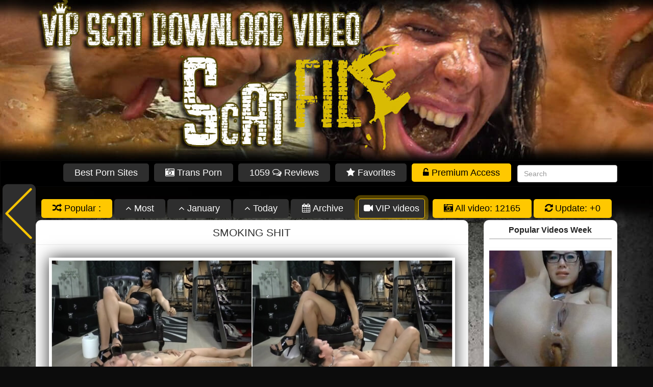

--- FILE ---
content_type: text/html; charset=UTF-8
request_url: https://scatfile.com/2016/01/14/smoking-shit/
body_size: 15703
content:
<!DOCTYPE html>
<html lang="en-US"
	prefix="og: http://ogp.me/ns#" >
<head>


	<meta charset="UTF-8" />
	<meta name="referrer" content="unsafe-url">
	<meta name="viewport" content="width=device-width, initial-scale=1.0">
	<link rel="profile" href="https://gmpg.org/xfn/11" />
		<link rel="pingback" href="https://scatfile.com/xmlrpc.php" />

<title>SMOKING SHIT, Scat porn video</title>	
	
	
<!-- All in One SEO Pack 2.10.1 by Michael Torbert of Semper Fi Web Design[341,398] -->
<meta name="description"  content="Watch online and download free SMOKING SHIT porn videos, fetish videos,Release Year: 2016 Genres: Scat, Force, Anal, Piss Video language: English You can not miss this collection !!! SCAT exclusive super this, we offer the best, January 14, 2016. Discover more at scatfile.com" />

<meta name="keywords"  content="scat" />

<link rel="canonical" href="https://scatfile.com/2016/01/14/smoking-shit/" />
<meta property="og:title" content="SMOKING SHIT, Scat porn video" />
<meta property="og:type" content="object" />
<meta property="og:url" content="https://scatfile.com/2016/01/14/smoking-shit/" />
<meta property="og:image" content="https://scatfile.com/wp-content/plugins/all-in-one-seo-pack/images/default-user-image.png" />
<meta property="og:site_name" content="Great Scat Porn Video Clips Collection" />
<meta property="og:description" content="Release Year: 2016 Genres: Scat, Force, Anal, Piss Video language: English You can not miss this collection !!! SCAT exclusive super this, we offer the best, cocoa places that leave, you excited for a whole movie over and over again !!! Filesize:374 MB Format\Resolution:MPEG-4,FullHD Duration:00:14:34 Video:AVC, 1920×1080, 25.000 fps, 3330 Kbps Audio: AAC LC, 48.0 KHz, 2 channels, 256 Kbps" />
<meta name="twitter:card" content="summary" />
<meta name="twitter:title" content="SMOKING SHIT, Scat porn video" />
<meta name="twitter:description" content="Release Year: 2016 Genres: Scat, Force, Anal, Piss Video language: English You can not miss this collection !!! SCAT exclusive super this, we offer the best, cocoa places that leave, you excited for a whole movie over and over again !!! Filesize:374 MB Format\Resolution:MPEG-4,FullHD Duration:00:14:34 Video:AVC, 1920×1080, 25.000 fps, 3330 Kbps Audio: AAC LC, 48.0 KHz, 2 channels, 256 Kbps" />
<meta name="twitter:image" content="https://scatfile.com/wp-content/plugins/all-in-one-seo-pack/images/default-user-image.png" />
<meta itemprop="image" content="https://scatfile.com/wp-content/plugins/all-in-one-seo-pack/images/default-user-image.png" />
<!-- /all in one seo pack -->
<link rel="alternate" type="application/rss+xml" title="Great Scat Porn Video Clips Collection &raquo; Feed" href="https://scatfile.com/feed/" />
<link rel="alternate" type="application/rss+xml" title="Great Scat Porn Video Clips Collection &raquo; Comments Feed" href="https://scatfile.com/comments/feed/" />
		<script type="text/javascript">
			window._wpemojiSettings = {"baseUrl":"https:\/\/s.w.org\/images\/core\/emoji\/72x72\/","ext":".png","source":{"concatemoji":"https:\/\/scatfile.com\/wp-includes\/js\/wp-emoji-release.min.js?ver=4.5.32"}};
			!function(e,o,t){var a,n,r;function i(e){var t=o.createElement("script");t.src=e,t.type="text/javascript",o.getElementsByTagName("head")[0].appendChild(t)}for(r=Array("simple","flag","unicode8","diversity"),t.supports={everything:!0,everythingExceptFlag:!0},n=0;n<r.length;n++)t.supports[r[n]]=function(e){var t,a,n=o.createElement("canvas"),r=n.getContext&&n.getContext("2d"),i=String.fromCharCode;if(!r||!r.fillText)return!1;switch(r.textBaseline="top",r.font="600 32px Arial",e){case"flag":return r.fillText(i(55356,56806,55356,56826),0,0),3e3<n.toDataURL().length;case"diversity":return r.fillText(i(55356,57221),0,0),a=(t=r.getImageData(16,16,1,1).data)[0]+","+t[1]+","+t[2]+","+t[3],r.fillText(i(55356,57221,55356,57343),0,0),a!=(t=r.getImageData(16,16,1,1).data)[0]+","+t[1]+","+t[2]+","+t[3];case"simple":return r.fillText(i(55357,56835),0,0),0!==r.getImageData(16,16,1,1).data[0];case"unicode8":return r.fillText(i(55356,57135),0,0),0!==r.getImageData(16,16,1,1).data[0]}return!1}(r[n]),t.supports.everything=t.supports.everything&&t.supports[r[n]],"flag"!==r[n]&&(t.supports.everythingExceptFlag=t.supports.everythingExceptFlag&&t.supports[r[n]]);t.supports.everythingExceptFlag=t.supports.everythingExceptFlag&&!t.supports.flag,t.DOMReady=!1,t.readyCallback=function(){t.DOMReady=!0},t.supports.everything||(a=function(){t.readyCallback()},o.addEventListener?(o.addEventListener("DOMContentLoaded",a,!1),e.addEventListener("load",a,!1)):(e.attachEvent("onload",a),o.attachEvent("onreadystatechange",function(){"complete"===o.readyState&&t.readyCallback()})),(a=t.source||{}).concatemoji?i(a.concatemoji):a.wpemoji&&a.twemoji&&(i(a.twemoji),i(a.wpemoji)))}(window,document,window._wpemojiSettings);
		</script>
		<style type="text/css">
img.wp-smiley,
img.emoji {
	display: inline !important;
	border: none !important;
	box-shadow: none !important;
	height: 1em !important;
	width: 1em !important;
	margin: 0 .07em !important;
	vertical-align: -0.1em !important;
	background: none !important;
	padding: 0 !important;
}
</style>
<link rel='stylesheet' id='wpfp-css' href='https://scatfile.com/wp-content/plugins/wp-favorite-posts/wpfp.css' type='text/css' />
	<style type="text/css">
	.wp-pagenavi{margin-left:auto !important; margin-right:auto; !important}
	</style>
  <link rel='stylesheet' id='contact-form-7-css'  href='https://scatfile.com/wp-content/plugins/contact-form-7/includes/css/styles.css?ver=4.3.1' type='text/css' media='all' />
<link rel='stylesheet' id='Rich_Web_Photo_Slider-css'  href='https://scatfile.com/wp-content/plugins/slider-images/Style/Rich-Web-Slider-Widget.css?ver=4.5.32' type='text/css' media='all' />
<link rel='stylesheet' id='fontawesomeSl-css-css'  href='https://scatfile.com/wp-content/plugins/slider-images/Style/richwebicons.css?ver=4.5.32' type='text/css' media='all' />
<link rel='stylesheet' id='wordpress-popular-posts-css-css'  href='https://scatfile.com/wp-content/plugins/wordpress-popular-posts/public/css/wpp.css?ver=4.0.0' type='text/css' media='all' />
<link rel='stylesheet' id='custom-style-css'  href='https://scatfile.com/wp-content/themes/pr-pin/custom-style.css?ver=4.5.32' type='text/css' media='all' />
<style id='custom-style-inline-css' type='text/css'>
.brand {font-family:Arial, sans-serif; font-weight:Normal; font-size:16px;  color:#333333; }
h1, h2, h3, h4, h5, h6 {font-family:Arial, sans-serif; font-weight:Normal;  color:#333333; }
body, p {font-family:Tahoma, Geneva, sans-serif; font-weight:Normal; font-size:14px;  color:#333333; }
.posttitle {font-family:Arial, sans-serif; font-weight:Normal; font-size:16px;  color:#333333; }
.widget-title {font-family:Arial, sans-serif; font-weight:Normal; font-size:16px;  color:#333333; }

</style>
<link rel='stylesheet' id='bootstrap-css'  href='https://scatfile.com/wp-content/themes/pr-pin/css/bootstrap2.min.css?ver=3.0.3' type='text/css' media='all' />
<link rel='stylesheet' id='fontawesome-css'  href='https://scatfile.com/wp-content/themes/pr-pin/css/font-awesome.min.css?ver=4' type='text/css' media='all' />
<link rel='stylesheet' id='google_fonts-css'  href='https://fonts.googleapis.com/css?family=Lobster' type='text/css' media='all' />
<link rel='stylesheet' id='style-css'  href='https://scatfile.com/wp-content/themes/pr-pin/style.css?ver=4.5.32' type='text/css' media='all' />
<link rel='stylesheet' id='simple-favorites-css'  href='https://scatfile.com/wp-content/plugins/favorites/assets/css/favorites.css?ver=2.3.1' type='text/css' media='all' />
<link rel='stylesheet' id='fancybox-css'  href='https://scatfile.com/wp-content/plugins/easy-fancybox/css/jquery.fancybox.min.css?ver=1.3.24' type='text/css' media='screen' />
<link rel='stylesheet' id='wp-pagenavi-style-css'  href='https://scatfile.com/wp-content/plugins/wp-pagenavi-style/css/blue.css?ver=1.0' type='text/css' media='all' />
<script type='text/javascript' src='https://scatfile.com/wp-includes/js/jquery/jquery.js?ver=1.12.4'></script>
<script type='text/javascript' src='https://scatfile.com/wp-includes/js/jquery/jquery-migrate.min.js?ver=1.4.1'></script>
<script type='text/javascript' src='https://scatfile.com/wp-includes/js/jquery/ui/core.min.js?ver=1.11.4'></script>
<script type='text/javascript'>
/* <![CDATA[ */
var object = {"ajaxurl":"https:\/\/scatfile.com\/wp-admin\/admin-ajax.php"};
/* ]]> */
</script>
<script type='text/javascript' src='https://scatfile.com/wp-content/plugins/slider-images/Scripts/Rich-Web-Slider-Widget.js?ver=4.5.32'></script>
<script type='text/javascript' src='https://scatfile.com/wp-content/plugins/slider-images/Scripts/jquery.easing.1.2.js?ver=4.5.32'></script>
<script type='text/javascript' src='https://scatfile.com/wp-content/plugins/slider-images/Scripts/jquery.anythingslider.min.js?ver=4.5.32'></script>
<script type='text/javascript' src='https://scatfile.com/wp-content/plugins/slider-images/Scripts/jquery.colorbox-min.js?ver=4.5.32'></script>
<script type='text/javascript'>
/* <![CDATA[ */
var wpp_params = {"sampling_active":"","sampling_rate":"100","ajax_url":"https:\/\/scatfile.com\/wp-admin\/admin-ajax.php","action":"update_views_ajax","ID":"7954","token":"5267c0e992"};
/* ]]> */
</script>
<script type='text/javascript' src='https://scatfile.com/wp-content/plugins/wordpress-popular-posts/public/js/tracking.js?ver=4.0.0'></script>
<script type='text/javascript'>
/* <![CDATA[ */
var favorites_data = {"ajaxurl":"https:\/\/scatfile.com\/wp-admin\/admin-ajax.php","nonce":"525fbaf231","favorite":"<i class=\"fa fa-star\" aria-hidden=\"true\"><\/i> Add to Favorite","favorited":"<i class=\"fa fa-star\" aria-hidden=\"true\"><\/i> Favorited","includecount":"","indicate_loading":"1","loading_text":"Loading","loading_image":"<span class=\"sf-icon-spinner-wrapper\"><i class=\"sf-icon-spinner\"><\/i><\/span>","loading_image_active":"<span class=\"sf-icon-spinner-wrapper active\"><i class=\"sf-icon-spinner active\"><\/i><\/span>","loading_image_preload":"","cache_enabled":"1","button_options":{"button_type":"custom","custom_colors":true,"box_shadow":false,"include_count":false,"default":{"background_default":"#313131","border_default":"#313131","text_default":"#ffffff","icon_default":"#ffc800","count_default":false},"active":{"background_active":"#ffc800","border_active":"#ffc800","text_active":"#000000","icon_active":"#050100","count_active":false}},"authentication_modal_content":"<p>Please login to add favorites.<\/p>\n<p><a href=\"#\" data-favorites-modal-close>Dismiss this notice<\/a><\/p>\n","authentication_redirect":"","dev_mode":"","logged_in":"","user_id":"0","authentication_redirect_url":"https:\/\/scatfile.com\/wp-login.php"};
/* ]]> */
</script>
<script type='text/javascript' src='https://scatfile.com/wp-content/plugins/favorites/assets/js/favorites.min.js?ver=2.3.1'></script>
<script type='text/javascript' src='https://scatfile.com/wp-content/plugins/wp-favorite-posts/wpfp.js?ver=4.5.32'></script>
<link rel='https://api.w.org/' href='https://scatfile.com/wp-json/' />
<link rel="EditURI" type="application/rsd+xml" title="RSD" href="https://scatfile.com/xmlrpc.php?rsd" />
<link rel="wlwmanifest" type="application/wlwmanifest+xml" href="https://scatfile.com/wp-includes/wlwmanifest.xml" /> 
<link rel='prev' title='SHIT WITH CHAIR' href='https://scatfile.com/2016/01/14/shit-with-chair/' />
<link rel='next' title='SMOTHER IN THE SHIT' href='https://scatfile.com/2016/01/14/smother-in-the-shit/' />
<meta name="generator" content="WordPress 4.5.32" />
<link rel='shortlink' href='https://scatfile.com/?p=7954' />
<link rel="alternate" type="application/json+oembed" href="https://scatfile.com/wp-json/oembed/1.0/embed?url=https%3A%2F%2Fscatfile.com%2F2016%2F01%2F14%2Fsmoking-shit%2F" />
<link rel="alternate" type="text/xml+oembed" href="https://scatfile.com/wp-json/oembed/1.0/embed?url=https%3A%2F%2Fscatfile.com%2F2016%2F01%2F14%2Fsmoking-shit%2F&#038;format=xml" />
<script type="text/javascript">
	window._wp_rp_static_base_url = 'https://rp.zemanta.com/static/';
	window._wp_rp_wp_ajax_url = "https://scatfile.com/wp-admin/admin-ajax.php";
	window._wp_rp_plugin_version = '3.6';
	window._wp_rp_post_id = '7954';
	window._wp_rp_num_rel_posts = '15';
	window._wp_rp_thumbnails = true;
	window._wp_rp_post_title = 'SMOKING+SHIT';
	window._wp_rp_post_tags = ['scat', 'lc', 'languag', 'forc', 'cocoa', 'channel', 'exclus', 'movi', 'super', 'fp', 'smoke', 'collect', '480', 'anal', '2', 'releas'];
</script>
<link rel="stylesheet" href="https://scatfile.com/wp-content/plugins/related-posts/static/themes/vertical.css?version=3.6" />
	<style type="text/css">
	 .wp-pagenavi
	{
		font-size:12px !important;
	}
	</style>
				<style type="text/css">.cwp-li {overflow: hidden;}.cwp-avatar {float: left;margin-top: .2em;margin-right: 1em;}.cwp-avatar.rounded .avatar{border-radius:50%;}.cwp-avatar.square .avatar{border-radius:0;}.cwp-comment-excerpt {display: block;color:#787878;}</style>
			<style type="text/css" id="prpin-header-css">
			.site-title,
		.site-description {
			position: absolute;
			clip: rect(1px 1px 1px 1px); /* IE7 */
			clip: rect(1px, 1px, 1px, 1px);
		}
			.site-header .home-link {
			min-height: 0;
		}
		</style>
	<style type="text/css" id="custom-background-css">
body.custom-background { background-color: #0c0c0c; background-image: url('https://scatfile.com/wp-content/uploads/2021/02/scatw11.jpg'); background-repeat: no-repeat; background-position: top center; background-attachment: scroll; }
</style>
	<meta charset="UTF-8">
	<meta http-equiv="X-UA-Compatible" content="IE=edge">
    	<meta name="viewport" content="width=device-width, initial-scale=1">
	<meta name="viewport" content="width=device-width, initial-scale=1.0, maximum-scale=1.0" />
	<meta name=viewport content="width=device-width, initial-scale=1">
	<meta name="referrer" content="always">
	<meta name="subtitle" content="Download free and premium Shitting, pooping, scat porn videos & movies">
	<meta name="googlebot" content="archive"
	<meta name="revisit-after" content="2 days">
	<meta name="robots" content="index, follow">
	<meta name="document-state" content="dynamic" />
	<meta name="HandheldFriendly" content="True">
	<meta name="copyright" content="Scat videos blog" />
	<meta name="coverage" content="worldwide">
	<meta name="distribution" content="global">
	<meta name="reply-to" content="adultsites.help@gmail.com" />
	<meta name="classification" content="business">
	<meta name="owner" content="Scat-File">
	<meta name="owner-type" content="Company" />
	<meta name="audience" content="all" />
	<meta name="robots" content="noydir"/>
	<meta name="robots" content="noodp"/>
	<meta name="language" content="en" />
	<meta name="rating" content="adult" /> 
	<meta name="rating" content="RTA-5042-1996-1400-1577-RTA" />
	<meta name="note" CONTENT="Hard scat porn, shitting porn, pooping, scat vidos">
	<meta name="abstract" content="Scat porn for every taste">
	<meta name="robots" CONTENT="all">
	<meta name="contact" content="adultsites.help@gmail.com">
	<meta name="news_keywords" content="Scat, scat porn, scat sex">
	<meta name="web_author" content="scatAdmin">
	<meta name="host" CONTENT="scatfile.com"
	<meta name="host-admin" CONTENT="Admin"
	<meta name="contactName"CONTENT="Admin">
	<meta name="contactOrganization" CONTENT="Scat file inc.">
	<meta name="contactZipcode" CONTENT="98979">
	<meta name="contactCity" CONTENT="New York">
	<meta name="contactCountry" CONTENT="USA">
	<meta name="contactNetworkAddress" CONTENT="adultsites.help@gmail.com">
	<meta name="linkage" CONTENT="https://scatfile.com/">
	<meta name='target' content='all'>
</head>
<body class="single single-post postid-7954 single-format-standard custom-background">
<a class="home-link" href="https://scatfile.com/" title="Great Scat Porn Video Clips Collection" rel="home">
<div class="home-jumbotron site-header"> 
	
</div>
</a>
<div id="open_nav"><span>+</span></div>
<div id="navbar"> 
<nav  class="navbar  navbar-inverse">
    <!-- Brand and toggle get grouped for better mobile display -->
    <div class="container">
		 	<div class="pull-right">
							
	<div class="pull-right">
	<form class="navbar-form" role="search" method="get" id="searchform" action="https://scatfile.com/">
	<a class="tot" href="https://theporndude.com/" rel="nofollow" target="blank">Best Porn Sites</a> 
	<a class="tot" href="https://transporn.cc/" rel="dofollow" target="blank"><i class="fa fa-camera-retro"></i> Trans Porn</a> 
	<a class="tot" href="https://scatfile.com/reviews-premium-account-buyers/" >1059 
	<i class="fa fa-comments-o"></i> Reviews</a> 
    <a class="tot" href="https://scatfile.com/favorites/" >
	<i class="fa fa-star"></i> Favorites</a>



<a class="so" href="https://scatfile.com/vip-membership-area/">
<i class="fa fa-unlock-alt"></i> Premium Access</a> 
<img class="alignnone size-full wp-image-12303" src="https://scatfile.com/wp-content/uploads/2016/03/clear-1.png" alt="vid" width="1" height="28" />
<div class="form-group">
<input type="text" class="form-control" placeholder="Search" name="s" id="s" value="">   
</div>     
</form>
</div> 
		</div> <!-- collapse -->
      </div> <!-- container -->
</nav>
</div> 
<div class="ttl">
</div>
<div id="open_fltr">
<div></div>
<div></div>
<div></div>
</div>
<div class="fltr">
<!--<center><inf style="color: #8a6d3b;background-image: -webkit-linear-gradient(top,#fcf8e3 0,#f8efc0 100%);background-image: -o-linear-gradient(top,#fcf8e3 0,#f8efc0 100%);background-image: -webkit-gradient(linear,left top,left bottom,from(#fcf8e3),to(#f8efc0));background-image: linear-gradient(to bottom,#fcf8e3 0,#f8efc0 100%);filter: progid:DXImageTransform.Microsoft.gradient(startColorstr='#fffcf8e3', endColorstr='#fff8efc0', GradientType=0);background-repeat: repeat-x;border-color: #f5e79e;padding: 15px;margin-bottom: 20px;border: 1px solid transparent;border-radius: 4px;max-width: 1110px;display: inline-block;"><strong><span class="glyphicon glyphicon-bell"></span> Hi all! We are finish replacing file hosting, and now all download links will only be available on <a href="https://fastbit.cc/free8.html" target="_blank">FASTBIT.cc</a>
If you have already bought premium access on xubster, don't worry, you just need to register for <a href="https://fastbit.cc/free8.html" target="_blank">FASTBIT.cc</a> with the same login as on xubster, and we will activate premium access for free with the same period you had was earlier on xubster.</strong></inf></center>-->
<a class="so"><i class="fa fa-random"></i></span> Popular :</a> 
<a class="tot" href="https://scatfile.com/category/scat/" ><i class="fa fa-angle-up"></i> Most</a>
<a class="tot" href="https://scatfile.com/2026/01/"> 
<i class="fa fa-angle-up"></i> January</a>
<a class="tot" href="https://scatfile.com/2026/01/30/">
<i class="fa fa-angle-up"></i> Today
</a> <a class="tot" href="./#archive" ><i class="fa fa-calendar"></i> Archive</a> <!--class="blob yellow"-->
<a class="blob yellow" href="https://scatfile.com/tag/vip-membership/" ><i class="fa fa-video-camera" aria-hidden="true"></i> VIP videos</a>
<img class="alignnone size-full wp-image-12303"  src="https://scatfile.com/wp-content/uploads/2016/03/clear.png" alt="vid" width="4" height="28" /> 
<a class="so" >
<i class="fa fa-camera-retro"></i> 
All video: 12165</a>
<a class="so" >
<i class="fa fa-refresh"></i> Update: +0</a> 
<br>
</div>
<!-- //header.php -->
<div class="container"> 
	<div id="content">
		<div class="row">
					<div class="col-sm-9 col-md-9 col-lg-9">			
															<div id="post-7954" class="post-wrapper post-7954 post type-post status-publish format-standard hentry category-scat">
					<div class="h1-wrapper"><h1>SMOKING SHIT</h1></div>                     
						<div class="post-content">
							<p><img class="alignnone size-full wp-image-7955" src="https://scatfile.com/wp-content/uploads/2016/01/tn-SMOKING_SHIT.ScrinShot.jpg" alt="tn-SMOKING_SHIT.ScrinShot" width="800" height="450" srcset="https://scatfile.com/wp-content/uploads/2016/01/tn-SMOKING_SHIT.ScrinShot.jpg 800w, https://scatfile.com/wp-content/uploads/2016/01/tn-SMOKING_SHIT.ScrinShot-300x169.jpg 300w, https://scatfile.com/wp-content/uploads/2016/01/tn-SMOKING_SHIT.ScrinShot-768x432.jpg 768w" sizes="(max-width: 800px) 100vw, 800px" /></p>
<p>Release Year: 2016<br />
Genres: Scat, Force, Anal, Piss<br />
Video language: English</p>
<p>You can not miss this collection !!! SCAT exclusive super this, we offer the best, cocoa places that leave, you excited for a whole movie over and over again !!!</p>
<p>Filesize:374 MB<br />
Format\Resolution:MPEG-4,FullHD<br />
Duration:00:14:34<br />
Video:AVC, 1920×1080, 25.000 fps, 3330 Kbps<br />
Audio: AAC LC, 48.0 KHz, 2 channels, 256 Kbps</p>
<p><a href="https://scatfile.com/eeR8F8tPH">https://scatfile.com/eeR8F8tPH</a></p>
														
							</div><h4><button class="simplefavorite-button" data-postid="7954" data-siteid="1" data-groupid="1" data-favoritecount="0" style="box-shadow:none;-webkit-box-shadow:none;-moz-box-shadow:none;background-color:#313131;border-color:#313131;color:#ffffff;"><i class="fa fa-star" aria-hidden="true"></i> Add to Favorite</button></h4><br><p><img src="https://scatfile.com/wp-content/uploads/2016/01/lock.png" alt="" /> &nbsp; <b><span style="color: #333333; font-family: 'Helvetica Neue', Helvetica, Arial, sans-serif; font-size: 16px; line-height: 22px; text-align: center; background-color: #ffffff;">If you have Premium access, you can download unlimited files</span></b></p>
<img src="https://scatfile.com/wp-content/uploads/2016/01/view.png" alt="" /> 2,380 views <br><br>
										<a href="javascript:history.back()"><b class="BA thd" title="Back"></b></a>
							<div class="clearfix"></div><a href="https://fastbit.cc/y4b02ypyktai/Premium_Access_ScatFile.txt.html" target="_blank"><img src="https://scatfile.com/wp-content/uploads/2016/01/visa.png" alt="" ></a>
						<div class="post-meta-top">
							<div class="pull-right"></div>
		<div class="pull-left"><i class="fa fa-calendar"></i> January 14, 2016 | <i class="fa fa-clock-o"></i> 10 years ago | <i class="fa fa-user"></i> <a href="https://scatfile.com/author/admin/" title="Posts by admin" rel="author">admin</a> | <i class="fa fa-rss"></i> 7954</div>
	<br><div class="category-tag-new">
	<i class="fa fa-folder-open"></i>  <a href="https://scatfile.com/category/scat/" rel="tag">Scat</a>  	 </div>
</div><div><a class="button" href="https://scatfile.com/2016/01/14/smoking-shit/#comment"><img src="https://scatfile.com/wp-content/uploads/2017/01/chat.png" alt="" /> Leave a Reply</a></div><br><br>
<div class="wp_rp_wrap  wp_rp_vertical" id="wp_rp_first"><div class="wp_rp_content"><h3 class="related_post_title">More scat porn videos:</h3><ul class="related_post wp_rp"><li data-position="0" data-poid="in-7888" data-post-type="none" ><a href="https://scatfile.com/2016/01/14/like-my-cock-of-shit/" class="wp_rp_thumbnail"><img src="https://scatfile.com/wp-content/uploads/2016/01/tn-LIKE_MY_COCK_OF_SHIT.ScrinShot-150x150.jpg" alt="LIKE MY COCK OF SHIT" width="150" height="150" /></a><small class="wp_rp_publish_date">January 14, 2016</small> <a href="https://scatfile.com/2016/01/14/like-my-cock-of-shit/" class="wp_rp_title">LIKE MY COCK OF SHIT</a></li><li data-position="1" data-poid="in-8001" data-post-type="none" ><a href="https://scatfile.com/2016/01/14/zoom-shit/" class="wp_rp_thumbnail"><img src="https://scatfile.com/wp-content/uploads/2016/01/tn-ZOOM_SHIT.ScrinShot-150x150.jpg" alt="ZOOM SHIT" width="150" height="150" /></a><small class="wp_rp_publish_date">January 14, 2016</small> <a href="https://scatfile.com/2016/01/14/zoom-shit/" class="wp_rp_title">ZOOM SHIT</a></li><li data-position="2" data-poid="in-7891" data-post-type="none" ><a href="https://scatfile.com/2016/01/14/like-toilet/" class="wp_rp_thumbnail"><img src="https://scatfile.com/wp-content/uploads/2016/01/tn-LIKE_TOILET.ScrinShot-150x150.jpg" alt="LIKE TOILET" width="150" height="150" /></a><small class="wp_rp_publish_date">January 14, 2016</small> <a href="https://scatfile.com/2016/01/14/like-toilet/" class="wp_rp_title">LIKE TOILET</a></li><li data-position="3" data-poid="in-7983" data-post-type="none" ><a href="https://scatfile.com/2016/01/14/under-the-desk/" class="wp_rp_thumbnail"><img src="https://scatfile.com/wp-content/uploads/2016/01/tn-UNDER_THE_DESK.ScrinShot-150x150.jpg" alt="UNDER THE DESK" width="150" height="150" /></a><small class="wp_rp_publish_date">January 14, 2016</small> <a href="https://scatfile.com/2016/01/14/under-the-desk/" class="wp_rp_title">UNDER THE DESK</a></li><li data-position="4" data-poid="in-7897" data-post-type="none" ><a href="https://scatfile.com/2016/01/14/love-me-shit/" class="wp_rp_thumbnail"><img src="https://scatfile.com/wp-content/uploads/2016/01/tn-LOVE_ME_SHIT.ScrinShot-150x150.jpg" alt="LOVE ME SHIT!" width="150" height="150" /></a><small class="wp_rp_publish_date">January 14, 2016</small> <a href="https://scatfile.com/2016/01/14/love-me-shit/" class="wp_rp_title">LOVE ME SHIT!</a></li><li data-position="5" data-poid="in-8035" data-post-type="none" ><a href="https://scatfile.com/2016/01/15/yezzclips-azzurra-scat-with-sunflower/" class="wp_rp_thumbnail"><img src="https://scatfile.com/wp-content/uploads/2016/01/tn-YezzClips_-_Azzurra_Scat_-_With_sunflower.ScrinShot-150x150.jpg" alt="YezzClips – Azzurra Scat – With sunflower" width="150" height="150" /></a><small class="wp_rp_publish_date">January 15, 2016</small> <a href="https://scatfile.com/2016/01/15/yezzclips-azzurra-scat-with-sunflower/" class="wp_rp_title">YezzClips – Azzurra Scat – With sunflower</a></li><li data-position="6" data-poid="in-7906" data-post-type="none" ><a href="https://scatfile.com/2016/01/14/meal-is-served/" class="wp_rp_thumbnail"><img src="https://scatfile.com/wp-content/uploads/2016/01/tn-MEAL_IS_SERVED.ScrinShot-150x150.jpg" alt="MEAL IS SERVED" width="150" height="150" /></a><small class="wp_rp_publish_date">January 14, 2016</small> <a href="https://scatfile.com/2016/01/14/meal-is-served/" class="wp_rp_title">MEAL IS SERVED</a></li><li data-position="7" data-poid="in-7977" data-post-type="none" ><a href="https://scatfile.com/2016/01/14/total-wc-under-throne/" class="wp_rp_thumbnail"><img src="https://scatfile.com/wp-content/uploads/2016/01/tn-TOTAL_WC_UNDER_THRONE.ScrinShot-150x150.jpg" alt="TOTAL WC UNDER THRONE" width="150" height="150" /></a><small class="wp_rp_publish_date">January 14, 2016</small> <a href="https://scatfile.com/2016/01/14/total-wc-under-throne/" class="wp_rp_title">TOTAL WC UNDER THRONE</a></li><li data-position="8" data-poid="in-7912" data-post-type="none" ><a href="https://scatfile.com/2016/01/14/optimum-trainer/" class="wp_rp_thumbnail"><img src="https://scatfile.com/wp-content/uploads/2016/01/tn-OPTIMUM_TRAINER.ScrinShot-1-150x150.jpg" alt="OPTIMUM TRAINER" width="150" height="150" /></a><small class="wp_rp_publish_date">January 14, 2016</small> <a href="https://scatfile.com/2016/01/14/optimum-trainer/" class="wp_rp_title">OPTIMUM TRAINER</a></li><li data-position="9" data-poid="in-7992" data-post-type="none" ><a href="https://scatfile.com/2016/01/14/very-delicious-shit/" class="wp_rp_thumbnail"><img src="https://scatfile.com/wp-content/uploads/2016/01/tn-VERY_DELICIOUS_SHIT.ScrinShot-150x150.jpg" alt="VERY DELICIOUS SHIT" width="150" height="150" /></a><small class="wp_rp_publish_date">January 14, 2016</small> <a href="https://scatfile.com/2016/01/14/very-delicious-shit/" class="wp_rp_title">VERY DELICIOUS SHIT</a></li><li data-position="10" data-poid="in-7918" data-post-type="none" ><a href="https://scatfile.com/2016/01/14/pillory-shit/" class="wp_rp_thumbnail"><img src="https://scatfile.com/wp-content/uploads/2016/01/tn-PILLORY_SHIT.ScrinShot-150x150.jpg" alt="PILLORY SHIT" width="150" height="150" /></a><small class="wp_rp_publish_date">January 14, 2016</small> <a href="https://scatfile.com/2016/01/14/pillory-shit/" class="wp_rp_title">PILLORY SHIT</a></li><li data-position="11" data-poid="in-8017" data-post-type="none" ><a href="https://scatfile.com/2016/01/15/yezzclips-azzurra-scat-massage/" class="wp_rp_thumbnail"><img src="https://scatfile.com/wp-content/uploads/2016/01/tn-YezzClips_-_Azzurra_Scat_-_Massage.ScrinShot-150x150.jpg" alt="YezzClips – Azzurra Scat – Massage" width="150" height="150" /></a><small class="wp_rp_publish_date">January 15, 2016</small> <a href="https://scatfile.com/2016/01/15/yezzclips-azzurra-scat-massage/" class="wp_rp_title">YezzClips – Azzurra Scat – Massage</a></li><li data-position="12" data-poid="in-7921" data-post-type="none" ><a href="https://scatfile.com/2016/01/14/please-stop-shit/" class="wp_rp_thumbnail"><img src="https://scatfile.com/wp-content/uploads/2016/01/tn-PLEASE_STOP_SHIT.ScrinShot-150x150.jpg" alt="PLEASE STOP SHIT" width="150" height="150" /></a><small class="wp_rp_publish_date">January 14, 2016</small> <a href="https://scatfile.com/2016/01/14/please-stop-shit/" class="wp_rp_title">PLEASE STOP SHIT</a></li><li data-position="13" data-poid="in-8158" data-post-type="none" ><a href="https://scatfile.com/2016/01/17/lesbians-to-clear-language-of-shit/" class="wp_rp_thumbnail"><img src="https://scatfile.com/wp-content/uploads/2016/01/tn-Lesbians_-_To_Clear_Language_Of_Shit.Scrin_-150x150.jpg" alt="LESBIANS – TO CLEAR LANGUAGE OF SHIT" width="150" height="150" /></a><small class="wp_rp_publish_date">January 17, 2016</small> <a href="https://scatfile.com/2016/01/17/lesbians-to-clear-language-of-shit/" class="wp_rp_title">LESBIANS – TO CLEAR LANGUAGE OF SHIT</a></li><li data-position="14" data-poid="in-7924" data-post-type="none" ><a href="https://scatfile.com/2016/01/14/pure-sadism/" class="wp_rp_thumbnail"><img src="https://scatfile.com/wp-content/uploads/2016/01/tn-PURE_SADISM.ScrinShot-150x150.jpg" alt="PURE SADISM" width="150" height="150" /></a><small class="wp_rp_publish_date">January 14, 2016</small> <a href="https://scatfile.com/2016/01/14/pure-sadism/" class="wp_rp_title">PURE SADISM</a></li></ul></div></div>
			
							<div id="navigation">
								<ul class="pager">
									<li class="previous"><a href="https://scatfile.com/2016/01/14/shit-with-chair/" rel="prev"><i class="fa fa-chevron-left"></i> SHIT WITH CHAIR</a></li>
									<li class="next"><a href="https://scatfile.com/2016/01/14/smother-in-the-shit/" rel="next">SMOTHER IN THE SHIT <i class="fa fa-chevron-right"></i></a></li>
								</ul>
							</div>
						
<div class="post-comments">
							<div class="post-comments-wrapper">
								
			<div id="comments">				<div id="respond" class="comment-respond">
			<h3 id="reply-title" class="comment-reply-title">Leave a Reply <small><a rel="nofollow" id="cancel-comment-reply-link" href="/2016/01/14/smoking-shit/#respond" style="display:none;">Cancel reply</a></small></h3>				<form action="https://scatfile.com/wp-comments-post.php" method="post" id="commentform" class="comment-form">
					<p class="comment-notes"><span id="email-notes">Your email address will not be published.</span> Required fields are marked <span class="required">*</span></p><p class="comment-form-comment"><label for="comment">Comment</label> <textarea id="comment" name="comment" cols="45" rows="8" maxlength="65525" aria-required="true" required="required"></textarea></p><p class="comment-form-author"><label for="author">Name <span class="required">*</span></label> <input id="author" name="author" type="text" value="" size="30" maxlength="245" aria-required='true' required='required' /></p>
<p class="comment-form-email"><label for="email">Email <span class="required">*</span></label> <input id="email" name="email" type="text" value="" size="30" maxlength="100" aria-describedby="email-notes" aria-required='true' required='required' /></p>


<div class="captchaSizeDivSmall">
        <div style="display:none;">
          <label for="email_com"><small>Leave this field empty</small></label>
          <input type="text" name="email_com" id="email_com" value="" />
        </div>
<img id="si_image_com" class="si-captcha" src="https://scatfile.com/wp-content/plugins/si-captcha-for-wordpress/captcha/securimage_show.php?si_sm_captcha=1&amp;si_form_id=com&amp;prefix=25IzblPU7PNebiQA" width="132" height="45" alt="CAPTCHA" title="CAPTCHA" />
    <input id="si_code_com" name="si_code_com" type="hidden"  value="25IzblPU7PNebiQA" />
    <div id="si_refresh_com">
<a href="#" rel="nofollow" title="Refresh" onclick="si_captcha_refresh('si_image_com','com','/wp-content/plugins/si-captcha-for-wordpress/captcha','https://scatfile.com/wp-content/plugins/si-captcha-for-wordpress/captcha/securimage_show.php?si_sm_captcha=1&amp;si_form_id=com&amp;prefix='); return false;">
      <img class="captchaImgRefresh" src="https://scatfile.com/wp-content/plugins/si-captcha-for-wordpress/captcha/images/refresh.png" width="22" height="20" alt="Refresh" onclick="this.blur();" /></a>
  </div>
  </div>
<br />
<p><input id="captcha_code" name="captcha_code" type="text" size="6"  />
<label id="captcha_code_label" for="captcha_code" >CAPTCHA Code</label><span class="required">*</span>
</p><p class="form-submit"><input name="submit" type="submit" id="submit" class="submit" value="Post Comment" /> <input type='hidden' name='comment_post_ID' value='7954' id='comment_post_ID' />
<input type='hidden' name='comment_parent' id='comment_parent' value='0' />
<input type="hidden" name="is_cgb_comment" id="is_cgb_comment" value="7954" /><input type="hidden" name="cgb_comments_status" id="cgb_comments_status" value="open" /></p>				</form>
					</div><!-- #respond -->
		
			</div><!-- #comments -->							</div>
						</div>
						
					</div>
									</div>

		<div id="sidebar" class="col-sm-3 col-md-3 col-lg-3"><div class="sidebar-inner"><div id="sidebar-right" class="sidebar">

<!-- WordPress Popular Posts Plugin [W] [all] [views] [regular] -->

<div id="wpp-3" class="widget popular-posts">
<h4 class="widget-title">Popular Videos Week</h4>
<ul class="wpp-list wpp-list-with-thumbnails">
<li>
<a href="https://scatfile.com/2016/03/23/chinese-girl-anal-masturbation-feces-webcam-full-hd-1080/" title="Chinese girl anal masturbation with feces on webcam (Full HD 1080)" target="_self"><img src="https://scatfile.com/wp-content/uploads/wordpress-popular-posts/13275-first_image-240x240.jpg" width="240" height="240" alt="" class="wpp-thumbnail wpp_cached_thumb wpp_first_image" /></a>
<a href="https://scatfile.com/2016/03/23/chinese-girl-anal-masturbation-feces-webcam-full-hd-1080/" title="Chinese girl anal masturbation with feces on webcam (Full HD 1080)" class="wpp-post-title" target="_self">Chinese girl anal masturbation with feces on webcam (Full HD 1080)</a>
 <span class="wpp-meta post-stats"><span class="wpp-date">posted on March 23, 2016</span></span>
</li>
<li>
<a href="https://scatfile.com/2016/06/30/opud163-lesbian-office-shit-bullying-full-hd-1080-japan-scat-porn-japanese-scat-japanese-shit-30062016/" title="OPUD-163 Lesbian Office Shit Bullying Full HD 1080 (Japan Scat Porn, Japanese Scat, Japanese Shit) 30/06/2016" target="_self"><img src="https://scatfile.com/wp-content/uploads/wordpress-popular-posts/16269-first_image-240x240.jpg" width="240" height="240" alt="" class="wpp-thumbnail wpp_cached_thumb wpp_first_image" /></a>
<a href="https://scatfile.com/2016/06/30/opud163-lesbian-office-shit-bullying-full-hd-1080-japan-scat-porn-japanese-scat-japanese-shit-30062016/" title="OPUD-163 Lesbian Office Shit Bullying Full HD 1080 (Japan Scat Porn, Japanese Scat, Japanese Shit) 30/06/2016" class="wpp-post-title" target="_self">OPUD-163 Lesbian Office Shit Bullying Full HD 1080 (Japan Scat Porn, Japanese Scat, Japanese Shit) 30/06/2016</a>
 <span class="wpp-meta post-stats"><span class="wpp-date">posted on June 30, 2016</span></span>
</li>
<li>
<a href="https://scatfile.com/2016/02/08/mfx12091-2-girls-1-cup-hungry-bitches/" title="MFX-1209-1 2 Girls 1 Cup &#8211; Hungry Bitches" target="_self"><img src="https://scatfile.com/wp-content/uploads/wordpress-popular-posts/11085-first_image-240x240.jpg" width="240" height="240" alt="" class="wpp-thumbnail wpp_cached_thumb wpp_first_image" /></a>
<a href="https://scatfile.com/2016/02/08/mfx12091-2-girls-1-cup-hungry-bitches/" title="MFX-1209-1 2 Girls 1 Cup &#8211; Hungry Bitches" class="wpp-post-title" target="_self">MFX-1209-1 2 Girls 1 Cup &#8211; Hungry Bitches</a>
 <span class="wpp-meta post-stats"><span class="wpp-date">posted on February 8, 2016</span></span>
</li>
<li>
<a href="https://scatfile.com/2016/01/03/mfx-1000-1-brazilian-scat-girls/" title="MFX-1000-1 Brazilian Scat Girls" target="_self"><img src="https://scatfile.com/wp-content/uploads/wordpress-popular-posts/6594-first_image-240x240.jpg" width="240" height="240" alt="" class="wpp-thumbnail wpp_cached_thumb wpp_first_image" /></a>
<a href="https://scatfile.com/2016/01/03/mfx-1000-1-brazilian-scat-girls/" title="MFX-1000-1 Brazilian Scat Girls" class="wpp-post-title" target="_self">MFX-1000-1 Brazilian Scat Girls</a>
 <span class="wpp-meta post-stats"><span class="wpp-date">posted on January 3, 2016</span></span>
</li>
<li>
<a href="https://scatfile.com/2016/05/29/huge-poop-drug-store-ass-pops-29052016-scat-porn-scat-free-videos-scat-video-scat-full-hd-1080/" title="Huge Poop Drug Store Ass Pops (29/05/2016) scat porn, scat free, videos scat, video scat, Full HD 1080" target="_self"><img src="https://scatfile.com/wp-content/uploads/wordpress-popular-posts/15352-first_image-240x240.jpg" width="240" height="240" alt="" class="wpp-thumbnail wpp_cached_thumb wpp_first_image" /></a>
<a href="https://scatfile.com/2016/05/29/huge-poop-drug-store-ass-pops-29052016-scat-porn-scat-free-videos-scat-video-scat-full-hd-1080/" title="Huge Poop Drug Store Ass Pops (29/05/2016) scat porn, scat free, videos scat, video scat, Full HD 1080" class="wpp-post-title" target="_self">Huge Poop Drug Store Ass Pops (29/05/2016) scat porn, scat free, videos scat, video scat, Full HD 1080</a>
 <span class="wpp-meta post-stats"><span class="wpp-date">posted on May 29, 2016</span></span>
</li>
<li>
<a href="https://scatfile.com/2016/04/04/scat-swallow-hard-facesitting-karina-cruel-full-hd-1080-pissing-kaviar-fetish-sgvideo/" title="Scat Swallow &#8211; Hard Facesitting By Karina Cruel Full HD 1080 ( pissing, kaviar, fetish) SG-Video" target="_self"><img src="https://scatfile.com/wp-content/uploads/wordpress-popular-posts/13624-first_image-240x240.jpg" width="240" height="240" alt="" class="wpp-thumbnail wpp_cached_thumb wpp_first_image" /></a>
<a href="https://scatfile.com/2016/04/04/scat-swallow-hard-facesitting-karina-cruel-full-hd-1080-pissing-kaviar-fetish-sgvideo/" title="Scat Swallow &#8211; Hard Facesitting By Karina Cruel Full HD 1080 ( pissing, kaviar, fetish) SG-Video" class="wpp-post-title" target="_self">Scat Swallow &#8211; Hard Facesitting By Karina Cruel Full HD 1080 ( pissing, kaviar, fetish) SG-Video</a>
 <span class="wpp-meta post-stats"><span class="wpp-date">posted on April 4, 2016</span></span>
</li>
</ul>

</div>
<div id="cwp-widget-4" class="widget widget_recent_comments comments_widget_plus"><h4 class="widget-title">Last Comments</h4><ul class="cwp-ul "><li class="recentcomments cwp-li"><a class="comment-link cwp-comment-link" href="https://scatfile.com/2018/02/10/2-girls-1-cup-volume-2-newmfx-scat-4k-ultra-hd-diana-saori-kido-extreme-scat-lesbian-10022018/#comment-8634"><span class="comment-avatar cwp-avatar square"><img alt='' src='https://secure.gravatar.com/avatar/9e684215efe86e048632ffe9e1e74833?s=33&#038;d=monsterid&#038;r=g' srcset='https://secure.gravatar.com/avatar/9e684215efe86e048632ffe9e1e74833?s=66&amp;d=monsterid&amp;r=g 2x' class='avatar avatar-33 photo' height='33' width='33' /></span></a><span class="cwp-comment-title"><span class="comment-author-link cwp-author-link">Umer</span> <span class="cwp-on-text">on</span> <a class="comment-link cwp-comment-link" href="https://scatfile.com/2018/02/10/2-girls-1-cup-volume-2-newmfx-scat-4k-ultra-hd-diana-saori-kido-extreme-scat-lesbian-10022018/#comment-8634">2 girls 1 cup volume 2 &#8211; NewMFX scat &#8211; 4K Ultra HD (Diana, Saori Kido, Extreme Scat Lesbian) 10/02/2018</a></span></li><li class="recentcomments cwp-li"><a class="comment-link cwp-comment-link" href="https://scatfile.com/2016/02/11/sd1271-grim-domination-1-release-06112013-newscatinbrazil-2/#comment-8604"><span class="comment-avatar cwp-avatar square"><img alt='' src='https://secure.gravatar.com/avatar/fe3f601358ed4e10e58398f4fb85e43b?s=33&#038;d=monsterid&#038;r=g' srcset='https://secure.gravatar.com/avatar/fe3f601358ed4e10e58398f4fb85e43b?s=66&amp;d=monsterid&amp;r=g 2x' class='avatar avatar-33 photo' height='33' width='33' /></span></a><span class="cwp-comment-title"><span class="comment-author-link cwp-author-link">birdy</span> <span class="cwp-on-text">on</span> <a class="comment-link cwp-comment-link" href="https://scatfile.com/2016/02/11/sd1271-grim-domination-1-release-06112013-newscatinbrazil-2/#comment-8604">SD-127-1 Grim Domination 1 (Release 06/11/2013) newscatinbrazil</a></span></li><li class="recentcomments cwp-li"><a class="comment-link cwp-comment-link" href="https://scatfile.com/2015/11/21/veronica-moser-insatiable/#comment-6966"><span class="comment-avatar cwp-avatar square"><img alt='' src='https://secure.gravatar.com/avatar/715f34c7a6cc38b64be086cd1fb9d151?s=33&#038;d=monsterid&#038;r=g' srcset='https://secure.gravatar.com/avatar/715f34c7a6cc38b64be086cd1fb9d151?s=66&amp;d=monsterid&amp;r=g 2x' class='avatar avatar-33 photo' height='33' width='33' /></span></a><span class="cwp-comment-title"><span class="comment-author-link cwp-author-link">Harley</span> <span class="cwp-on-text">on</span> <a class="comment-link cwp-comment-link" href="https://scatfile.com/2015/11/21/veronica-moser-insatiable/#comment-6966">VERONICA MOSER &#8211; INSATIABLE</a></span></li><li class="recentcomments cwp-li"><a class="comment-link cwp-comment-link" href="https://scatfile.com/2024/12/13/lyndralynn-dirty-joi-scat-solo-amateurs-scat-porn/#comment-6422"><span class="comment-avatar cwp-avatar square"><img alt='' src='https://secure.gravatar.com/avatar/03e6d98339abc20f2030336853e80529?s=33&#038;d=monsterid&#038;r=g' srcset='https://secure.gravatar.com/avatar/03e6d98339abc20f2030336853e80529?s=66&amp;d=monsterid&amp;r=g 2x' class='avatar avatar-33 photo' height='33' width='33' /></span></a><span class="cwp-comment-title"><span class="comment-author-link cwp-author-link">Myn</span> <span class="cwp-on-text">on</span> <a class="comment-link cwp-comment-link" href="https://scatfile.com/2024/12/13/lyndralynn-dirty-joi-scat-solo-amateurs-scat-porn/#comment-6422">LyndraLynn – Let&#8217;s get dirty together JOI &#8211; Scat Solo, Amateurs Scat Porn</a></span></li><li class="recentcomments cwp-li"><a class="comment-link cwp-comment-link" href="https://scatfile.com/reviews-premium-account-buyers/#comment-6377"><span class="comment-avatar cwp-avatar square"><img alt='' src='https://secure.gravatar.com/avatar/e0211242c53f656d4d9447b6a8ad0c42?s=33&#038;d=monsterid&#038;r=g' srcset='https://secure.gravatar.com/avatar/e0211242c53f656d4d9447b6a8ad0c42?s=66&amp;d=monsterid&amp;r=g 2x' class='avatar avatar-33 photo' height='33' width='33' /></span></a><span class="cwp-comment-title"><span class="comment-author-link cwp-author-link">Kray</span> <span class="cwp-on-text">on</span> <a class="comment-link cwp-comment-link" href="https://scatfile.com/reviews-premium-account-buyers/#comment-6377">Reviews Premium Account Buyers ♡</a></span></li><li class="recentcomments cwp-li"><a class="comment-link cwp-comment-link" href="https://scatfile.com/reviews-premium-account-buyers/#comment-6376"><span class="comment-avatar cwp-avatar square"><img alt='' src='https://secure.gravatar.com/avatar/64117084390c073f1c11bac4095260db?s=33&#038;d=monsterid&#038;r=g' srcset='https://secure.gravatar.com/avatar/64117084390c073f1c11bac4095260db?s=66&amp;d=monsterid&amp;r=g 2x' class='avatar avatar-33 photo' height='33' width='33' /></span></a><span class="cwp-comment-title"><span class="comment-author-link cwp-author-link">admin</span> <span class="cwp-on-text">on</span> <a class="comment-link cwp-comment-link" href="https://scatfile.com/reviews-premium-account-buyers/#comment-6376">Reviews Premium Account Buyers ♡</a></span></li><li class="recentcomments cwp-li"><a class="comment-link cwp-comment-link" href="https://scatfile.com/reviews-premium-account-buyers/#comment-6375"><span class="comment-avatar cwp-avatar square"><img alt='' src='https://secure.gravatar.com/avatar/e0211242c53f656d4d9447b6a8ad0c42?s=33&#038;d=monsterid&#038;r=g' srcset='https://secure.gravatar.com/avatar/e0211242c53f656d4d9447b6a8ad0c42?s=66&amp;d=monsterid&amp;r=g 2x' class='avatar avatar-33 photo' height='33' width='33' /></span></a><span class="cwp-comment-title"><span class="comment-author-link cwp-author-link">kray</span> <span class="cwp-on-text">on</span> <a class="comment-link cwp-comment-link" href="https://scatfile.com/reviews-premium-account-buyers/#comment-6375">Reviews Premium Account Buyers ♡</a></span></li><li class="recentcomments cwp-li"><a class="comment-link cwp-comment-link" href="https://scatfile.com/2019/05/17/shit-job-victoria-nicole-saori-kido-newmfx-scat-brazil-video/#comment-6351"><span class="comment-avatar cwp-avatar square"><img alt='' src='https://secure.gravatar.com/avatar/7be34f242f40bb6bee529ce742f763dc?s=33&#038;d=monsterid&#038;r=g' srcset='https://secure.gravatar.com/avatar/7be34f242f40bb6bee529ce742f763dc?s=66&amp;d=monsterid&amp;r=g 2x' class='avatar avatar-33 photo' height='33' width='33' /></span></a><span class="cwp-comment-title"><span class="comment-author-link cwp-author-link">Fernando</span> <span class="cwp-on-text">on</span> <a class="comment-link cwp-comment-link" href="https://scatfile.com/2019/05/17/shit-job-victoria-nicole-saori-kido-newmfx-scat-brazil-video/#comment-6351">Shit Job &#8211; Victoria, Nicole, Saori Kido &#8211; NewMFX, new scat in brazil video</a></span></li><li class="recentcomments cwp-li"><a class="comment-link cwp-comment-link" href="https://scatfile.com/2025/03/21/eating-shit-time-veronica-lins-evelyn-buarque-paolla-mf103141/#comment-6342"><span class="comment-avatar cwp-avatar square"><img alt='' src='https://secure.gravatar.com/avatar/7be34f242f40bb6bee529ce742f763dc?s=33&#038;d=monsterid&#038;r=g' srcset='https://secure.gravatar.com/avatar/7be34f242f40bb6bee529ce742f763dc?s=66&amp;d=monsterid&amp;r=g 2x' class='avatar avatar-33 photo' height='33' width='33' /></span></a><span class="cwp-comment-title"><span class="comment-author-link cwp-author-link">Fernando</span> <span class="cwp-on-text">on</span> <a class="comment-link cwp-comment-link" href="https://scatfile.com/2025/03/21/eating-shit-time-veronica-lins-evelyn-buarque-paolla-mf103141/#comment-6342">Eating shit for the first time &#8211; Veronica Lins, Evelyn Buarque, Paolla &#8211; MF-10314-1</a></span></li><li class="recentcomments cwp-li"><a class="comment-link cwp-comment-link" href="https://scatfile.com/2024/12/12/humiliation-desire-manuela-newmfx-scat-newscatinbrazil-mf101601/#comment-5996"><span class="comment-avatar cwp-avatar square"><img alt='' src='https://secure.gravatar.com/avatar/38e5ab4c3e4372a63b623784c0550666?s=33&#038;d=monsterid&#038;r=g' srcset='https://secure.gravatar.com/avatar/38e5ab4c3e4372a63b623784c0550666?s=66&amp;d=monsterid&amp;r=g 2x' class='avatar avatar-33 photo' height='33' width='33' /></span></a><span class="cwp-comment-title"><span class="comment-author-link cwp-author-link">Luiz</span> <span class="cwp-on-text">on</span> <a class="comment-link cwp-comment-link" href="https://scatfile.com/2024/12/12/humiliation-desire-manuela-newmfx-scat-newscatinbrazil-mf101601/#comment-5996">Humiliation and desire &#8211; Manuela &#8211; NewMFX Scat, newscatinbrazil MF-10160-1</a></span></li><li class="recentcomments cwp-li"><a class="comment-link cwp-comment-link" href="https://scatfile.com/2025/02/06/cost-pleasure-veronica-lins-2025-newmfx-vip-scat-porn-mf101631/#comment-5995"><span class="comment-avatar cwp-avatar square"><img alt='' src='https://secure.gravatar.com/avatar/7be34f242f40bb6bee529ce742f763dc?s=33&#038;d=monsterid&#038;r=g' srcset='https://secure.gravatar.com/avatar/7be34f242f40bb6bee529ce742f763dc?s=66&amp;d=monsterid&amp;r=g 2x' class='avatar avatar-33 photo' height='33' width='33' /></span></a><span class="cwp-comment-title"><span class="comment-author-link cwp-author-link">Fernando</span> <span class="cwp-on-text">on</span> <a class="comment-link cwp-comment-link" href="https://scatfile.com/2025/02/06/cost-pleasure-veronica-lins-2025-newmfx-vip-scat-porn-mf101631/#comment-5995">The Cost of Pleasure &#8211; Veronica Lins &#8211; 2025 NewMFX VIP Scat porn MF-10163-1</a></span></li><li class="recentcomments cwp-li"><a class="comment-link cwp-comment-link" href="https://scatfile.com/2022/01/23/valentines-day-special-bonus-dirty-anal-brownsensations-anal-fuck/#comment-5666"><span class="comment-avatar cwp-avatar square"><img alt='' src='https://secure.gravatar.com/avatar/eb7ece8bb38ef30e6245d6cb310f00f0?s=33&#038;d=monsterid&#038;r=g' srcset='https://secure.gravatar.com/avatar/eb7ece8bb38ef30e6245d6cb310f00f0?s=66&amp;d=monsterid&amp;r=g 2x' class='avatar avatar-33 photo' height='33' width='33' /></span></a><span class="cwp-comment-title"><span class="comment-author-link cwp-author-link">Thoufiq</span> <span class="cwp-on-text">on</span> <a class="comment-link cwp-comment-link" href="https://scatfile.com/2022/01/23/valentines-day-special-bonus-dirty-anal-brownsensations-anal-fuck/#comment-5666">Valentine’s Day Special, bonus dirty anal &#8211; Brownsensations Anal Fuck</a></span></li><li class="recentcomments cwp-li"><a class="comment-link cwp-comment-link" href="https://scatfile.com/2020/05/28/shit-mouth-lesbian-scat-wastedwetness-scat-solo-amateurs-scat/#comment-5661"><span class="comment-avatar cwp-avatar square"><img alt='' src='https://secure.gravatar.com/avatar/e8908edf244418e129fb9306b9952d1a?s=33&#038;d=monsterid&#038;r=g' srcset='https://secure.gravatar.com/avatar/e8908edf244418e129fb9306b9952d1a?s=66&amp;d=monsterid&amp;r=g 2x' class='avatar avatar-33 photo' height='33' width='33' /></span></a><span class="cwp-comment-title"><span class="comment-author-link cwp-author-link">Thambar</span> <span class="cwp-on-text">on</span> <a class="comment-link cwp-comment-link" href="https://scatfile.com/2020/05/28/shit-mouth-lesbian-scat-wastedwetness-scat-solo-amateurs-scat/#comment-5661">Shit in my mouth – Lesbian scat &#8211; wastedwetness &#8211; Scat Solo, Amateurs Scat</a></span></li><li class="recentcomments cwp-li"><a class="comment-link cwp-comment-link" href="https://scatfile.com/2024/12/09/helena-moeller-shitting-anal-fisting-ass-hole-amateurs-scat/#comment-5631"><span class="comment-avatar cwp-avatar square"><img alt='' src='https://secure.gravatar.com/avatar/2eb2fb4e07ad906218e71d19a1321c31?s=33&#038;d=monsterid&#038;r=g' srcset='https://secure.gravatar.com/avatar/2eb2fb4e07ad906218e71d19a1321c31?s=66&amp;d=monsterid&amp;r=g 2x' class='avatar avatar-33 photo' height='33' width='33' /></span></a><span class="cwp-comment-title"><span class="comment-author-link cwp-author-link">Torr Gland</span> <span class="cwp-on-text">on</span> <a class="comment-link cwp-comment-link" href="https://scatfile.com/2024/12/09/helena-moeller-shitting-anal-fisting-ass-hole-amateurs-scat/#comment-5631">Helena Moeller &#8211; Shitting while anal fisting my ass hole &#8211; Amateurs Scat</a></span></li><li class="recentcomments cwp-li"><a class="comment-link cwp-comment-link" href="https://scatfile.com/2018/06/13/shit-rubber-boots-kvteen-hd-720p-scat-solo-amateurs-scat-big-shit-pile-shitting-girls-13062018/#comment-5393"><span class="comment-avatar cwp-avatar square"><img alt='' src='https://secure.gravatar.com/avatar/6df1f0a83f43526186e9dff43c617c0a?s=33&#038;d=monsterid&#038;r=g' srcset='https://secure.gravatar.com/avatar/6df1f0a83f43526186e9dff43c617c0a?s=66&amp;d=monsterid&amp;r=g 2x' class='avatar avatar-33 photo' height='33' width='33' /></span></a><span class="cwp-comment-title"><span class="comment-author-link cwp-author-link">Krzysztof Ryglewicz</span> <span class="cwp-on-text">on</span> <a class="comment-link cwp-comment-link" href="https://scatfile.com/2018/06/13/shit-rubber-boots-kvteen-hd-720p-scat-solo-amateurs-scat-big-shit-pile-shitting-girls-13062018/#comment-5393">Shit in rubber boots &#8211; KV-TEEN &#8211; HD 720p (Scat Solo, Amateurs Scat, Big shit pile, shitting girls) 13/06/2018</a></span></li><li class="recentcomments cwp-li"><a class="comment-link cwp-comment-link" href="https://scatfile.com/reviews-premium-account-buyers/#comment-5127"><span class="comment-avatar cwp-avatar square"><img alt='' src='https://secure.gravatar.com/avatar/03e6d98339abc20f2030336853e80529?s=33&#038;d=monsterid&#038;r=g' srcset='https://secure.gravatar.com/avatar/03e6d98339abc20f2030336853e80529?s=66&amp;d=monsterid&amp;r=g 2x' class='avatar avatar-33 photo' height='33' width='33' /></span></a><span class="cwp-comment-title"><span class="comment-author-link cwp-author-link">Myn</span> <span class="cwp-on-text">on</span> <a class="comment-link cwp-comment-link" href="https://scatfile.com/reviews-premium-account-buyers/#comment-5127">Reviews Premium Account Buyers ♡</a></span></li><li class="recentcomments cwp-li"><a class="comment-link cwp-comment-link" href="https://scatfile.com/reviews-premium-account-buyers/#comment-5125"><span class="comment-avatar cwp-avatar square"><img alt='' src='https://secure.gravatar.com/avatar/24d10332e6b45db0e657a64df7b7d6cc?s=33&#038;d=monsterid&#038;r=g' srcset='https://secure.gravatar.com/avatar/24d10332e6b45db0e657a64df7b7d6cc?s=66&amp;d=monsterid&amp;r=g 2x' class='avatar avatar-33 photo' height='33' width='33' /></span></a><span class="cwp-comment-title"><span class="comment-author-link cwp-author-link">quantum</span> <span class="cwp-on-text">on</span> <a class="comment-link cwp-comment-link" href="https://scatfile.com/reviews-premium-account-buyers/#comment-5125">Reviews Premium Account Buyers ♡</a></span></li><li class="recentcomments cwp-li"><a class="comment-link cwp-comment-link" href="https://scatfile.com/reviews-premium-account-buyers/#comment-5078"><span class="comment-avatar cwp-avatar square"><img alt='' src='https://secure.gravatar.com/avatar/4db16ea5c176697bd9361b3193c5f8d6?s=33&#038;d=monsterid&#038;r=g' srcset='https://secure.gravatar.com/avatar/4db16ea5c176697bd9361b3193c5f8d6?s=66&amp;d=monsterid&amp;r=g 2x' class='avatar avatar-33 photo' height='33' width='33' /></span></a><span class="cwp-comment-title"><span class="comment-author-link cwp-author-link">Djscateater</span> <span class="cwp-on-text">on</span> <a class="comment-link cwp-comment-link" href="https://scatfile.com/reviews-premium-account-buyers/#comment-5078">Reviews Premium Account Buyers ♡</a></span></li><li class="recentcomments cwp-li"><a class="comment-link cwp-comment-link" href="https://scatfile.com/2015/11/13/the-new-female-teacher/#comment-5055"><span class="comment-avatar cwp-avatar square"><img alt='' src='https://secure.gravatar.com/avatar/0c19c58500b78703f72cbf58fd4730e1?s=33&#038;d=monsterid&#038;r=g' srcset='https://secure.gravatar.com/avatar/0c19c58500b78703f72cbf58fd4730e1?s=66&amp;d=monsterid&amp;r=g 2x' class='avatar avatar-33 photo' height='33' width='33' /></span></a><span class="cwp-comment-title"><span class="comment-author-link cwp-author-link">fisher cao</span> <span class="cwp-on-text">on</span> <a class="comment-link cwp-comment-link" href="https://scatfile.com/2015/11/13/the-new-female-teacher/#comment-5055">The New Female Teacher</a></span></li><li class="recentcomments cwp-li"><a class="comment-link cwp-comment-link" href="https://scatfile.com/2024/09/02/sweetbettyparlour-biggest-load-scat-defecation-scatology/#comment-4854"><span class="comment-avatar cwp-avatar square"><img alt='' src='https://secure.gravatar.com/avatar/4d8f1893e1c8682e9712a43cfba3e945?s=33&#038;d=monsterid&#038;r=g' srcset='https://secure.gravatar.com/avatar/4d8f1893e1c8682e9712a43cfba3e945?s=66&amp;d=monsterid&amp;r=g 2x' class='avatar avatar-33 photo' height='33' width='33' /></span></a><span class="cwp-comment-title"><span class="comment-author-link cwp-author-link">Hggg</span> <span class="cwp-on-text">on</span> <a class="comment-link cwp-comment-link" href="https://scatfile.com/2024/09/02/sweetbettyparlour-biggest-load-scat-defecation-scatology/#comment-4854">SweetBettyParlour – My BIGGEST LOAD EVER &#8211; scat, defecation, scatology</a></span></li><li class="recentcomments cwp-li"><a class="comment-link cwp-comment-link" href="https://scatfile.com/2024/07/15/fart-babes-latest-uploads-scat-solo-amateurs-scat-shitting-girls/#comment-4768"><span class="comment-avatar cwp-avatar square"><img alt='' src='https://secure.gravatar.com/avatar/a0dffbc48d310caeabb62f4593bd5e71?s=33&#038;d=monsterid&#038;r=g' srcset='https://secure.gravatar.com/avatar/a0dffbc48d310caeabb62f4593bd5e71?s=66&amp;d=monsterid&amp;r=g 2x' class='avatar avatar-33 photo' height='33' width='33' /></span></a><span class="cwp-comment-title"><span class="comment-author-link cwp-author-link">Mohammad</span> <span class="cwp-on-text">on</span> <a class="comment-link cwp-comment-link" href="https://scatfile.com/2024/07/15/fart-babes-latest-uploads-scat-solo-amateurs-scat-shitting-girls/#comment-4768">The Fart Babes latest uploads &#8211; Scat Solo, Amateurs Scat, shitting girls</a></span></li><li class="recentcomments cwp-li"><a class="comment-link cwp-comment-link" href="https://scatfile.com/2024/08/14/ninounini-toilet-whore-poop-kaviar-scat-pooping-girls-shitting-girls/#comment-4646"><span class="comment-avatar cwp-avatar square"><img alt='' src='https://secure.gravatar.com/avatar/14106c70fe3d4913199cf9d827c1dff3?s=33&#038;d=monsterid&#038;r=g' srcset='https://secure.gravatar.com/avatar/14106c70fe3d4913199cf9d827c1dff3?s=66&amp;d=monsterid&amp;r=g 2x' class='avatar avatar-33 photo' height='33' width='33' /></span></a><span class="cwp-comment-title"><span class="comment-author-link cwp-author-link">skitidibi</span> <span class="cwp-on-text">on</span> <a class="comment-link cwp-comment-link" href="https://scatfile.com/2024/08/14/ninounini-toilet-whore-poop-kaviar-scat-pooping-girls-shitting-girls/#comment-4646">Ninounini TOILET WHORE &#8211; poop, kaviar scat, pooping girls, shitting girls</a></span></li><li class="recentcomments cwp-li"><a class="comment-link cwp-comment-link" href="https://scatfile.com/2024/07/02/slept-wrong-time-manuela-nicole-janaina-slave-mf98961/#comment-4446"><span class="comment-avatar cwp-avatar square"><img alt='' src='https://secure.gravatar.com/avatar/64117084390c073f1c11bac4095260db?s=33&#038;d=monsterid&#038;r=g' srcset='https://secure.gravatar.com/avatar/64117084390c073f1c11bac4095260db?s=66&amp;d=monsterid&amp;r=g 2x' class='avatar avatar-33 photo' height='33' width='33' /></span></a><span class="cwp-comment-title"><span class="comment-author-link cwp-author-link">admin</span> <span class="cwp-on-text">on</span> <a class="comment-link cwp-comment-link" href="https://scatfile.com/2024/07/02/slept-wrong-time-manuela-nicole-janaina-slave-mf98961/#comment-4446">Slept At The Wrong Time &#8211; Manuela, Nicole, Janaina Slave &#8211; MF-9896-1</a></span></li><li class="recentcomments cwp-li"><a class="comment-link cwp-comment-link" href="https://scatfile.com/2024/07/02/slept-wrong-time-manuela-nicole-janaina-slave-mf98961/#comment-4436"><span class="comment-avatar cwp-avatar square"><img alt='' src='https://secure.gravatar.com/avatar/66aa9c03f2db899e6d647d5f7c925010?s=33&#038;d=monsterid&#038;r=g' srcset='https://secure.gravatar.com/avatar/66aa9c03f2db899e6d647d5f7c925010?s=66&amp;d=monsterid&amp;r=g 2x' class='avatar avatar-33 photo' height='33' width='33' /></span></a><span class="cwp-comment-title"><span class="comment-author-link cwp-author-link">giunto46</span> <span class="cwp-on-text">on</span> <a class="comment-link cwp-comment-link" href="https://scatfile.com/2024/07/02/slept-wrong-time-manuela-nicole-janaina-slave-mf98961/#comment-4436">Slept At The Wrong Time &#8211; Manuela, Nicole, Janaina Slave &#8211; MF-9896-1</a></span></li><li class="recentcomments cwp-li"><a class="comment-link cwp-comment-link" href="https://scatfile.com/2024/06/26/exmaids-thief-manuela-nicole-nathaly-shitting-peeing-mf98361/#comment-4384"><span class="comment-avatar cwp-avatar square"><img alt='' src='https://secure.gravatar.com/avatar/38e5ab4c3e4372a63b623784c0550666?s=33&#038;d=monsterid&#038;r=g' srcset='https://secure.gravatar.com/avatar/38e5ab4c3e4372a63b623784c0550666?s=66&amp;d=monsterid&amp;r=g 2x' class='avatar avatar-33 photo' height='33' width='33' /></span></a><span class="cwp-comment-title"><span class="comment-author-link cwp-author-link">Luiz</span> <span class="cwp-on-text">on</span> <a class="comment-link cwp-comment-link" href="https://scatfile.com/2024/06/26/exmaids-thief-manuela-nicole-nathaly-shitting-peeing-mf98361/#comment-4384">My Ex-Maid&#8217;s Thief &#8211; Manuela, Nicole, Nathaly &#8211; shitting, peeing MF-9836-1</a></span></li><li class="recentcomments cwp-li"><a class="comment-link cwp-comment-link" href="https://scatfile.com/2024/07/02/gourmet-grape-grotesque-artofscat-scat-solo-amateurs-scat/#comment-4377"><span class="comment-avatar cwp-avatar square"><img alt='' src='https://secure.gravatar.com/avatar/c1ce8d0db7c0955497d47a76bf7d5608?s=33&#038;d=monsterid&#038;r=g' srcset='https://secure.gravatar.com/avatar/c1ce8d0db7c0955497d47a76bf7d5608?s=66&amp;d=monsterid&amp;r=g 2x' class='avatar avatar-33 photo' height='33' width='33' /></span></a><span class="cwp-comment-title"><span class="comment-author-link cwp-author-link">Bouk</span> <span class="cwp-on-text">on</span> <a class="comment-link cwp-comment-link" href="https://scatfile.com/2024/07/02/gourmet-grape-grotesque-artofscat-scat-solo-amateurs-scat/#comment-4377">GOURMET GRAPE GROTESQUE &#8211; ArtofScat &#8211; Scat Solo, Amateurs Scat</a></span></li><li class="recentcomments cwp-li"><a class="comment-link cwp-comment-link" href="https://scatfile.com/2022/03/15/healing-caviar-missdecadoria-scat-solo-amateurs-scat-porn/#comment-4317"><span class="comment-avatar cwp-avatar square"><img alt='' src='https://secure.gravatar.com/avatar/a02a825869794f60183ebac418dc1ed8?s=33&#038;d=monsterid&#038;r=g' srcset='https://secure.gravatar.com/avatar/a02a825869794f60183ebac418dc1ed8?s=66&amp;d=monsterid&amp;r=g 2x' class='avatar avatar-33 photo' height='33' width='33' /></span></a><span class="cwp-comment-title"><span class="comment-author-link cwp-author-link">0loooo</span> <span class="cwp-on-text">on</span> <a class="comment-link cwp-comment-link" href="https://scatfile.com/2022/03/15/healing-caviar-missdecadoria-scat-solo-amateurs-scat-porn/#comment-4317">Healing through caviar &#8211; MissDecadoria &#8211; Scat Solo, Amateurs Scat Porn</a></span></li><li class="recentcomments cwp-li"><a class="comment-link cwp-comment-link" href="https://scatfile.com/reviews-premium-account-buyers/#comment-4294"><span class="comment-avatar cwp-avatar square"><img alt='' src='https://secure.gravatar.com/avatar/64117084390c073f1c11bac4095260db?s=33&#038;d=monsterid&#038;r=g' srcset='https://secure.gravatar.com/avatar/64117084390c073f1c11bac4095260db?s=66&amp;d=monsterid&amp;r=g 2x' class='avatar avatar-33 photo' height='33' width='33' /></span></a><span class="cwp-comment-title"><span class="comment-author-link cwp-author-link">admin</span> <span class="cwp-on-text">on</span> <a class="comment-link cwp-comment-link" href="https://scatfile.com/reviews-premium-account-buyers/#comment-4294">Reviews Premium Account Buyers ♡</a></span></li><li class="recentcomments cwp-li"><a class="comment-link cwp-comment-link" href="https://scatfile.com/reviews-premium-account-buyers/#comment-4274"><span class="comment-avatar cwp-avatar square"><img alt='' src='https://secure.gravatar.com/avatar/4f51771dbdf75dd1a5578b92ffaa14ae?s=33&#038;d=monsterid&#038;r=g' srcset='https://secure.gravatar.com/avatar/4f51771dbdf75dd1a5578b92ffaa14ae?s=66&amp;d=monsterid&amp;r=g 2x' class='avatar avatar-33 photo' height='33' width='33' /></span></a><span class="cwp-comment-title"><span class="comment-author-link cwp-author-link">Marc</span> <span class="cwp-on-text">on</span> <a class="comment-link cwp-comment-link" href="https://scatfile.com/reviews-premium-account-buyers/#comment-4274">Reviews Premium Account Buyers ♡</a></span></li><li class="recentcomments cwp-li"><a class="comment-link cwp-comment-link" href="https://scatfile.com/reviews-premium-account-buyers/#comment-3944"><span class="comment-avatar cwp-avatar square"><img alt='' src='https://secure.gravatar.com/avatar/1efff0d55e563fa8b1bbae73078e1381?s=33&#038;d=monsterid&#038;r=g' srcset='https://secure.gravatar.com/avatar/1efff0d55e563fa8b1bbae73078e1381?s=66&amp;d=monsterid&amp;r=g 2x' class='avatar avatar-33 photo' height='33' width='33' /></span></a><span class="cwp-comment-title"><span class="comment-author-link cwp-author-link">asfddfdf</span> <span class="cwp-on-text">on</span> <a class="comment-link cwp-comment-link" href="https://scatfile.com/reviews-premium-account-buyers/#comment-3944">Reviews Premium Account Buyers ♡</a></span></li><li class="recentcomments cwp-li"><a class="comment-link cwp-comment-link" href="https://scatfile.com/2015/12/29/mfx-915-1-kinky-play/#comment-3751"><span class="comment-avatar cwp-avatar square"><img alt='' src='https://secure.gravatar.com/avatar/91d6b113bcb91549ebd64a65ad819873?s=33&#038;d=monsterid&#038;r=g' srcset='https://secure.gravatar.com/avatar/91d6b113bcb91549ebd64a65ad819873?s=66&amp;d=monsterid&amp;r=g 2x' class='avatar avatar-33 photo' height='33' width='33' /></span></a><span class="cwp-comment-title"><span class="comment-author-link cwp-author-link">CB</span> <span class="cwp-on-text">on</span> <a class="comment-link cwp-comment-link" href="https://scatfile.com/2015/12/29/mfx-915-1-kinky-play/#comment-3751">MFX-915-1 Kinky Play</a></span></li><li class="recentcomments cwp-li"><a class="comment-link cwp-comment-link" href="https://scatfile.com/reviews-premium-account-buyers/#comment-3744"><span class="comment-avatar cwp-avatar square"><img alt='' src='https://secure.gravatar.com/avatar/91d6b113bcb91549ebd64a65ad819873?s=33&#038;d=monsterid&#038;r=g' srcset='https://secure.gravatar.com/avatar/91d6b113bcb91549ebd64a65ad819873?s=66&amp;d=monsterid&amp;r=g 2x' class='avatar avatar-33 photo' height='33' width='33' /></span></a><span class="cwp-comment-title"><span class="comment-author-link cwp-author-link">CB</span> <span class="cwp-on-text">on</span> <a class="comment-link cwp-comment-link" href="https://scatfile.com/reviews-premium-account-buyers/#comment-3744">Reviews Premium Account Buyers ♡</a></span></li><li class="recentcomments cwp-li"><a class="comment-link cwp-comment-link" href="https://scatfile.com/reviews-premium-account-buyers/#comment-3743"><span class="comment-avatar cwp-avatar square"><img alt='' src='https://secure.gravatar.com/avatar/91d6b113bcb91549ebd64a65ad819873?s=33&#038;d=monsterid&#038;r=g' srcset='https://secure.gravatar.com/avatar/91d6b113bcb91549ebd64a65ad819873?s=66&amp;d=monsterid&amp;r=g 2x' class='avatar avatar-33 photo' height='33' width='33' /></span></a><span class="cwp-comment-title"><span class="comment-author-link cwp-author-link">CB</span> <span class="cwp-on-text">on</span> <a class="comment-link cwp-comment-link" href="https://scatfile.com/reviews-premium-account-buyers/#comment-3743">Reviews Premium Account Buyers ♡</a></span></li><li class="recentcomments cwp-li"><a class="comment-link cwp-comment-link" href="https://scatfile.com/2018/02/18/desperation-poo-car-pocahontasdoll-full-hd-1080-hit-poop-videos-desperation-18022018/#comment-3734"><span class="comment-avatar cwp-avatar square"><img alt='' src='https://secure.gravatar.com/avatar/aeb6ec7610cded554daed180c19ae6fb?s=33&#038;d=monsterid&#038;r=g' srcset='https://secure.gravatar.com/avatar/aeb6ec7610cded554daed180c19ae6fb?s=66&amp;d=monsterid&amp;r=g 2x' class='avatar avatar-33 photo' height='33' width='33' /></span></a><span class="cwp-comment-title"><span class="comment-author-link cwp-author-link">Pius</span> <span class="cwp-on-text">on</span> <a class="comment-link cwp-comment-link" href="https://scatfile.com/2018/02/18/desperation-poo-car-pocahontasdoll-full-hd-1080-hit-poop-videos-desperation-18022018/#comment-3734">Desperation &#038; poo in my car &#8211; PocahontasDoll &#8211; Full HD 1080 (Hit Poop Videos, Desperation) 18/02/2018</a></span></li><li class="recentcomments cwp-li"><a class="comment-link cwp-comment-link" href="https://scatfile.com/2015/12/30/mf-5607-1-playing-with-toothbrush/#comment-3723"><span class="comment-avatar cwp-avatar square"><img alt='' src='https://secure.gravatar.com/avatar/a86b3e0719a1f672cddadbc7f55155d0?s=33&#038;d=monsterid&#038;r=g' srcset='https://secure.gravatar.com/avatar/a86b3e0719a1f672cddadbc7f55155d0?s=66&amp;d=monsterid&amp;r=g 2x' class='avatar avatar-33 photo' height='33' width='33' /></span></a><span class="cwp-comment-title"><span class="comment-author-link cwp-author-link">Diniz</span> <span class="cwp-on-text">on</span> <a class="comment-link cwp-comment-link" href="https://scatfile.com/2015/12/30/mf-5607-1-playing-with-toothbrush/#comment-3723">MF-5607-1 Playing with toothbrush!</a></span></li><li class="recentcomments cwp-li"><a class="comment-link cwp-comment-link" href="https://scatfile.com/2019/07/24/shits-chimeny-saori-kido-newmfx-scat-porn-mf77041/#comment-3718"><span class="comment-avatar cwp-avatar square"><img alt='' src='https://secure.gravatar.com/avatar/68a8222b22c19bebde77547b6cb1d47c?s=33&#038;d=monsterid&#038;r=g' srcset='https://secure.gravatar.com/avatar/68a8222b22c19bebde77547b6cb1d47c?s=66&amp;d=monsterid&amp;r=g 2x' class='avatar avatar-33 photo' height='33' width='33' /></span></a><span class="cwp-comment-title"><span class="comment-author-link cwp-author-link">Gabriel leite</span> <span class="cwp-on-text">on</span> <a class="comment-link cwp-comment-link" href="https://scatfile.com/2019/07/24/shits-chimeny-saori-kido-newmfx-scat-porn-mf77041/#comment-3718">Who shits first? &#8211; Chimeny, Saori Kido &#8211; NewMFX scat porn MF-7704-1</a></span></li><li class="recentcomments cwp-li"><a class="comment-link cwp-comment-link" href="https://scatfile.com/reviews-premium-account-buyers/#comment-3698"><span class="comment-avatar cwp-avatar square"><img alt='' src='https://secure.gravatar.com/avatar/64117084390c073f1c11bac4095260db?s=33&#038;d=monsterid&#038;r=g' srcset='https://secure.gravatar.com/avatar/64117084390c073f1c11bac4095260db?s=66&amp;d=monsterid&amp;r=g 2x' class='avatar avatar-33 photo' height='33' width='33' /></span></a><span class="cwp-comment-title"><span class="comment-author-link cwp-author-link">admin</span> <span class="cwp-on-text">on</span> <a class="comment-link cwp-comment-link" href="https://scatfile.com/reviews-premium-account-buyers/#comment-3698">Reviews Premium Account Buyers ♡</a></span></li></ul><!-- Generated by https://wordpress.org/plugins/comments-widget-plus/ --></div></div></div></div>	</div>
</div>	
</div>
  <div id="scroll-top"><a href="#"><bt class="goup"><i class="fa fa-angle-double-up"></bt></i></a></div>
﻿<a id="archive"></a>
<div class="Foot">
	<div class="Footbg">
		<div id="footer" class="container">
			<div class="text-align-center">				<br>

				<div class="fltr">
<div class="tot"><i class="fa fa-calendar"></i> Archive popular videos in every month:</div>
<a class="so">Popular in 2025:</a> 
<a class="tot" href="https://scatfile.com/2025/01/" > Jan</a>
<a class="tot" href="https://scatfile.com/2025/02/" > Feb</a>
<a class="tot" href="https://scatfile.com/2025/03/" > Mar</a>
<a class="tot" href="https://scatfile.com/2025/04/" > Apr</a> 
<a class="tot" href="https://scatfile.com/2025/05/" > May</a> 
<a class="so" href="https://scatfile.com/2025/06/" > Jun</a> 
<a class="so" href="https://scatfile.com/2025/07/" > Jul</a>  
<a class="so" href="https://scatfile.com/2025/08/" > Aug</a>
<a class="so" href="https://scatfile.com/2025/09/" > Sep</a> 
<a class="so" href="https://scatfile.com/2025/10/" > Oct</a>  
<a class="so" href="https://scatfile.com/2025/11/" > Nov</a> 
<a class="so" href="https://scatfile.com/2025/12/" > Dec</a>
<br>
<a class="so">Popular in 2024:</a> 
<a class="tot" href="https://scatfile.com/2024/01/" > Jan</a>
<a class="tot" href="https://scatfile.com/2024/02/" > Feb</a>
<a class="tot" href="https://scatfile.com/2024/03/" > Mar</a>
<a class="tot" href="https://scatfile.com/2024/04/" > Apr</a> 
<a class="tot" href="https://scatfile.com/2024/05/" > May</a> 
<a class="tot" href="https://scatfile.com/2024/06/" > Jun</a> 
<a class="tot" href="https://scatfile.com/2024/07/" > Jul</a>  
<a class="tot" href="https://scatfile.com/2024/08/" > Aug</a>
<a class="tot" href="https://scatfile.com/2024/09/" > Sep</a> 
<a class="tot" href="https://scatfile.com/2024/10/" > Oct</a>  
<a class="tot" href="https://scatfile.com/2024/11/" > Nov</a> 
<a class="tot" href="https://scatfile.com/2024/12/" > Dec</a>
<br>
<a class="so">Popular in 2023:</a> 
<a class="tot" href="https://scatfile.com/2023/01/" > Jan</a>
<a class="tot" href="https://scatfile.com/2023/02/" > Feb</a>
<a class="tot" href="https://scatfile.com/2023/03/" > Mar</a>
<a class="tot" href="https://scatfile.com/2023/04/" > Apr</a> 
<a class="tot" href="https://scatfile.com/2023/05/" > May</a> 
<a class="tot" href="https://scatfile.com/2023/06/" > Jun</a> 
<a class="tot" href="https://scatfile.com/2023/07/" > Jul</a>  
<a class="tot" href="https://scatfile.com/2023/08/" > Aug</a>
<a class="tot" href="https://scatfile.com/2023/09/" > Sep</a> 
<a class="tot" href="https://scatfile.com/2023/10/" > Oct</a>  
<a class="tot" href="https://scatfile.com/2023/11/" > Nov</a> 
<a class="tot" href="https://scatfile.com/2023/12/" > Dec</a>
<br>
<a class="so">Popular in 2022:</a> 
<a class="tot" href="https://scatfile.com/2022/01/" > Jan</a>
<a class="tot" href="https://scatfile.com/2022/02/" > Feb</a>
<a class="tot" href="https://scatfile.com/2022/03/" > Mar</a>
<a class="tot" href="https://scatfile.com/2022/04/" > Apr</a> 
<a class="tot" href="https://scatfile.com/2022/05/" > May</a> 
<a class="tot" href="https://scatfile.com/2022/06/" > Jun</a> 
<a class="tot" href="https://scatfile.com/2022/07/" > Jul</a>  
<a class="tot" href="https://scatfile.com/2022/08/" > Aug</a>
<a class="tot" href="https://scatfile.com/2022/09/" > Sep</a> 
<a class="tot" href="https://scatfile.com/2022/10/" > Oct</a>  
<a class="tot" href="https://scatfile.com/2022/11/" > Nov</a> 
<a class="tot" href="https://scatfile.com/2022/12/" > Dec</a>
<br>
<a class="so">Popular in 2021:</a> 
<a class="tot" href="https://scatfile.com/2021/01/" > Jan</a>
<a class="tot" href="https://scatfile.com/2021/02/" > Feb</a>
<a class="tot" href="https://scatfile.com/2021/03/" > Mar</a>
<a class="tot" href="https://scatfile.com/2021/04/" > Apr</a> 
<a class="tot" href="https://scatfile.com/2021/05/" > May</a> 
<a class="tot" href="https://scatfile.com/2021/06/" > Jun</a> 
<a class="tot" href="https://scatfile.com/2021/07/" > Jul</a>  
<a class="tot" href="https://scatfile.com/2021/08/" > Aug</a>
<a class="tot" href="https://scatfile.com/2021/09/" > Sep</a> 
<a class="tot" href="https://scatfile.com/2021/10/" > Oct</a>  
<a class="tot" href="https://scatfile.com/2021/11/" > Nov</a> 
<a class="tot" href="https://scatfile.com/2021/12/" > Dec</a>
<br>
<a class="so">Popular in 2020:</a> 
<a class="tot" href="https://scatfile.com/2020/01/" > Jan</a>
<a class="tot" href="https://scatfile.com/2020/02/" > Feb</a>
<a class="tot" href="https://scatfile.com/2020/03/" > Mar</a>
<a class="tot" href="https://scatfile.com/2020/04/" > Apr</a> 
<a class="tot" href="https://scatfile.com/2020/05/" > May</a> 
<a class="tot" href="https://scatfile.com/2020/06/" > Jun</a> 
<a class="tot" href="https://scatfile.com/2020/07/" > Jul</a>  
<a class="tot" href="https://scatfile.com/2020/08/" > Aug</a>
<a class="tot" href="https://scatfile.com/2020/09/" > Sep</a> 
<a class="tot" href="https://scatfile.com/2020/10/" > Oct</a>  
<a class="tot" href="https://scatfile.com/2020/11/" > Nov</a> 
<a class="tot" href="https://scatfile.com/2020/12/" > Dec</a>
<br>
<a class="so">Popular in 2019:</a> 
<a class="tot" href="https://scatfile.com/2019/01/" > Jan</a>
<a class="tot" href="https://scatfile.com/2019/02/" > Feb</a>
<a class="tot" href="https://scatfile.com/2019/03/" > Mar</a>
<a class="tot" href="https://scatfile.com/2019/04/" > Apr</a> 
<a class="tot" href="https://scatfile.com/2019/05/" > May</a> 
<a class="tot" href="https://scatfile.com/2019/06/" > Jun</a> 
<a class="tot" href="https://scatfile.com/2019/07/" > Jul</a>  
<a class="tot" href="https://scatfile.com/2019/08/" > Aug</a>
<a class="tot" href="https://scatfile.com/2019/09/" > Sep</a> 
<a class="tot" href="https://scatfile.com/2019/10/" > Oct</a>  
<a class="tot" href="https://scatfile.com/2019/11/" > Nov</a> 
<a class="tot" href="https://scatfile.com/2019/12/" > Dec</a>
<br>
<a class="so">Popular in 2018:</a> 
<a class="tot" href="https://scatfile.com/2018/01/" > Jan</a>
<a class="tot" href="https://scatfile.com/2018/02/" > Feb</a>
<a class="tot" href="https://scatfile.com/2018/03/" > Mar</a>
<a class="tot" href="https://scatfile.com/2018/04/" > Apr</a> 
<a class="tot" href="https://scatfile.com/2018/05/" > May</a> 
<a class="tot" href="https://scatfile.com/2018/06/" > Jun</a> 
<a class="tot" href="https://scatfile.com/2018/07/" > Jul</a>  
<a class="tot" href="https://scatfile.com/2018/08/" > Aug</a>
<a class="tot" href="https://scatfile.com/2018/09/" > Sep</a> 
<a class="tot" href="https://scatfile.com/2018/10/" > Oct</a>  
<a class="tot" href="https://scatfile.com/2018/11/" > Nov</a> 
<a class="tot" href="https://scatfile.com/2018/12/" > Dec</a>
<br>
					<a class="so">Popular in 2017:</a> 
					<a class="tot" href="https://scatfile.com/2017/01/" > Jan</a>
					<a class="tot" href="https://scatfile.com/2017/02/" > Feb</a>
					<a class="tot" href="https://scatfile.com/2017/03/" > Mar</a>
					<a class="tot" href="https://scatfile.com/2017/04/" > Apr</a> 
					<a class="tot" href="https://scatfile.com/2017/05/" > May</a> 
					<a class="tot" href="https://scatfile.com/2017/06/" > Jun</a> 
					<a class="tot" href="https://scatfile.com/2017/07/" > Jul</a> 
					<a class="tot" href="https://scatfile.com/2017/08/" > Aug</a> 
					<a class="tot" href="https://scatfile.com/2017/09/" > Sep</a> 
					<a class="tot" href="https://scatfile.com/2017/10/" > Oct</a> 
					<a class="tot" href="https://scatfile.com/2017/11/" > Nov</a> 
					<a class="tot" href="https://scatfile.com/2017/12/" > Dec</a>
					<br>
					<a class="so">Popular in 2016:</a> 
					<a class="tot" href="https://scatfile.com/2016/01/" > Jan</a>
					<a class="tot" href="https://scatfile.com/2016/02/" > Feb</a>
					<a class="tot" href="https://scatfile.com/2016/03/" > Mar</a>
					<a class="tot" href="https://scatfile.com/2016/04/" > Apr</a>
					<a class="tot" href="https://scatfile.com/2016/05/" > May</a>
					<a class="tot" href="https://scatfile.com/2016/06/" > Jun</a>
					<a class="tot" href="https://scatfile.com/2016/07/" > Jul</a>
					<a class="tot" href="https://scatfile.com/2016/08/" > Aug</a>
					<a class="tot" href="https://scatfile.com/2016/09/" > Sep</a>
					<a class="tot" href="https://scatfile.com/2016/10/" > Oct</a>
					<a class="tot" href="https://scatfile.com/2016/11/" > Nov</a>
					<a class="tot" href="https://scatfile.com/2016/12/" > Dec</a>
				</div>
				
				
				
				<br>
				<br>
				<div class="tot">Copyright &copy; 2014 - 2026 Great Scat Porn Video Clips Collection</div> 
				
				<img class="alignnone wp-image-12641 size-full"  src="https://scatfile.com/wp-content/uploads/2016/03/infos-x.png" alt="" /> 
				
			</div> 
		</div>
	 
		<!--LiveInternet counter-->
		<script type="text/javascript"><!--
		document.write("<a href='//www.liveinternet.ru/click' "+
		"target=_blank><img src='//counter.yadro.ru/hit?t50.1;r"+
		escape(document.referrer)+((typeof(screen)=="undefined")?"":
		";s"+screen.width+"*"+screen.height+"*"+(screen.colorDepth?
		screen.colorDepth:screen.pixelDepth))+";u"+escape(document.URL)+
		";"+Math.random()+
		"' alt='' title='LiveInternet' "+
		"border='0' width='1' height='1'><\/a>")
		//-->
		</script>
		<!--/LiveInternet-->
		<script type='text/javascript' src='https://scatfile.com/wp-content/plugins/si-captcha-for-wordpress/captcha/si_captcha.js?ver=1.0'></script>
<script type="text/javascript">
//<![CDATA[
var si_captcha_styles = "\
<!-- begin SI CAPTCHA Anti-Spam - comment form style -->\
<style type='text/css'>\
div#captchaImgDiv { display:block; }\
.captchaSizeDivSmall { width:175px; height:45px; padding-top:10px; }\
.captchaSizeDivLarge { width:250px; height:60px; padding-top:10px; }\
img#si_image_com,#si_image_reg,#si_image_log,#si_image_side_login { border-style:none; margin:0; padding-right:5px; float:left; }\
.captchaImgRefresh { border-style:none; margin:0; vertical-align:bottom; }\
div#captchaInputDiv { display:block; padding-top:15px; padding-bottom:5px; }\
label#captcha_code_label { margin:0; }\
input#captcha_code { width:65px; }\
</style>\
<!-- end SI CAPTCHA Anti-Spam - comment form style -->\
";
jQuery(document).ready(function($) {
$('head').append(si_captcha_styles);
});
//]]>
</script>
	 <script type="text/javascript">
	 // scrolltofixed
 jQuery(document).ready(function() {
   jQuery('#navbar').scrollToFixed();
 });
    </script>

	<script>
		jQuery(document).ready(function($) {
			var $scrolltotop = $("#scroll-top");
			$scrolltotop.css('display', 'none');

			$(function () {
				$(window).scroll(function () {
					if ($(this).scrollTop() > 100) {
						$scrolltotop.slideDown('fast');
					} else {
						$scrolltotop.slideUp('fast');
					}
				});
		
				$scrolltotop.click(function () {
					$('body,html').animate({
						scrollTop: 0
					}, 'fast');
					return false;
				});
			});
		});

	</script>
		<script type="text/javascript">
 jQuery(document).ready(function($) {
  $('iframe').each(function() {
    $(this).wrap('<div class="video-container"></div>');
  });
}); 
</script>
<script type='text/javascript' src='https://scatfile.com/wp-content/plugins/contact-form-7/includes/js/jquery.form.min.js?ver=3.51.0-2014.06.20'></script>
<script type='text/javascript'>
/* <![CDATA[ */
var _wpcf7 = {"loaderUrl":"https:\/\/scatfile.com\/wp-content\/plugins\/contact-form-7\/images\/ajax-loader.gif","recaptchaEmpty":"Please verify that you are not a robot.","sending":"Sending ..."};
/* ]]> */
</script>
<script type='text/javascript' src='https://scatfile.com/wp-content/plugins/contact-form-7/includes/js/scripts.js?ver=4.3.1'></script>
<script type='text/javascript' src='https://scatfile.com/wp-content/themes/pr-pin/js/bootstrap.min.js'></script>
<script type='text/javascript' src='https://scatfile.com/wp-content/themes/pr-pin/js/jquery-scrolltofixed-min.js'></script>
<script type='text/javascript' src='https://scatfile.com/wp-content/themes/pr-pin/js/hover-dropdown.min.js'></script>
<script type='text/javascript' src='https://scatfile.com/wp-content/plugins/easy-fancybox/js/jquery.fancybox.min.js?ver=1.3.24'></script>
<script type='text/javascript'>
var fb_timeout, fb_opts={'overlayShow':true,'hideOnOverlayClick':true,'showCloseButton':true,'margin':20,'centerOnScroll':false,'enableEscapeButton':true,'autoScale':true };
if(typeof easy_fancybox_handler==='undefined'){
var easy_fancybox_handler=function(){
jQuery('.nofancybox,a.wp-block-file__button,a.pin-it-button,a[href*="pinterest.com/pin/create"],a[href*="facebook.com/share"],a[href*="twitter.com/share"]').addClass('nolightbox');
/* IMG */
var fb_IMG_select='a[href*=".jpg"]:not(.nolightbox,li.nolightbox>a),area[href*=".jpg"]:not(.nolightbox),a[href*=".jpeg"]:not(.nolightbox,li.nolightbox>a),area[href*=".jpeg"]:not(.nolightbox),a[href*=".png"]:not(.nolightbox,li.nolightbox>a),area[href*=".png"]:not(.nolightbox),a[href*=".webp"]:not(.nolightbox,li.nolightbox>a),area[href*=".webp"]:not(.nolightbox)';
jQuery(fb_IMG_select).addClass('fancybox image');
var fb_IMG_sections=jQuery('.gallery,.wp-block-gallery,.tiled-gallery,.wp-block-jetpack-tiled-gallery');
fb_IMG_sections.each(function(){jQuery(this).find(fb_IMG_select).attr('rel','gallery-'+fb_IMG_sections.index(this));});
jQuery('a.fancybox,area.fancybox,li.fancybox a').each(function(){jQuery(this).fancybox(jQuery.extend({},fb_opts,{'transitionIn':'elastic','easingIn':'easeOutBack','transitionOut':'elastic','easingOut':'easeInBack','opacity':false,'hideOnContentClick':false,'titleShow':true,'titlePosition':'over','titleFromAlt':true,'showNavArrows':true,'enableKeyboardNav':true,'cyclic':false}))});};
jQuery('a.fancybox-close').on('click',function(e){e.preventDefault();jQuery.fancybox.close()});
};
var easy_fancybox_auto=function(){setTimeout(function(){jQuery('#fancybox-auto').trigger('click')},1000);};
jQuery(easy_fancybox_handler);jQuery(document).on('post-load',easy_fancybox_handler);
jQuery(easy_fancybox_auto);
</script>
<script type='text/javascript' src='https://scatfile.com/wp-content/plugins/easy-fancybox/js/jquery.easing.min.js?ver=1.4.1'></script>
<script type='text/javascript' src='https://scatfile.com/wp-content/plugins/easy-fancybox/js/jquery.mousewheel.min.js?ver=3.1.13'></script>
<script type='text/javascript' src='https://scatfile.com/wp-includes/js/wp-embed.min.js?ver=4.5.32'></script>
<script type='text/javascript' src='https://scatfile.com/wp-includes/js/comment-reply.min.js?ver=4.5.32'></script>
	</div>
</div>
<script>
jQuery('#open_fltr').click(function(){
	jQuery('#open_fltr, body > .fltr').toggleClass('active');
})
jQuery('#open_nav').click(function(){
	jQuery('#open_nav, #navbar').toggleClass('active');
})
</script>
	<script async src="https://ajax.googleapis.com/ajax/libs/jquery/1/jquery.min.js"></script>
	<script async src="https://code.jquery.com/jquery-migrate-1.3.0.min.js"></script>


<!-- Google tag (gtag.js) -->
<script async src="https://www.googletagmanager.com/gtag/js?id=G-7VTR3PVBVN"></script>
<script>
  window.dataLayer = window.dataLayer || [];
  function gtag(){dataLayer.push(arguments);}
  gtag('js', new Date());

  gtag('config', 'G-7VTR3PVBVN');
</script>

</body>
</html>


--- FILE ---
content_type: text/html; charset=UTF-8
request_url: https://scatfile.com/wp-admin/admin-ajax.php
body_size: -388
content:
WPP: OK. Execution time: 0.002961 seconds